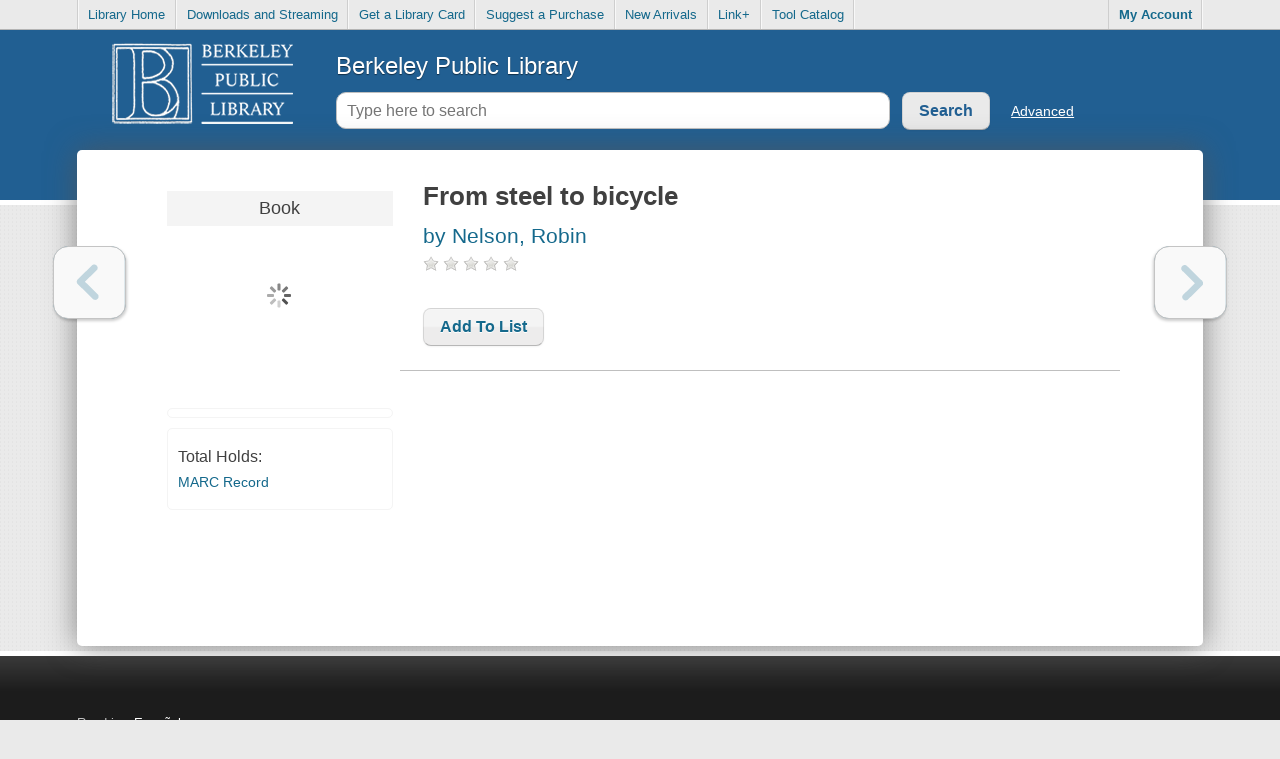

--- FILE ---
content_type: text/css
request_url: https://catalog.berkeleypubliclibrary.org/css/override?_=69202
body_size: 698
content:
 #mainHeader {
        background-image: -webkit-linear-gradient(#215f92 50%, #215f92 100%);
}
.searchButton,
.darkButton
{
    text-shadow: none;
    color: #215f92;
    background: #eaeaea;
}
.searchButton:hover,
.darkbutton:hover {
                text-shadow: none;
                color: #215f92;
                background: #fff;
}

.multi-carousel .nav li.current a,
.multi-carousel .nav li.current a:hover
{
                color: #215f92;
                background: #fff;
}
.multi-carousel .nav li a,
.multi-carousel .nav li a:hover
{
                color: #fff;
                background: -webkit-linear-gradient(#215f92 48%, #215f92 52%);
                background-color: #215f92;
}
